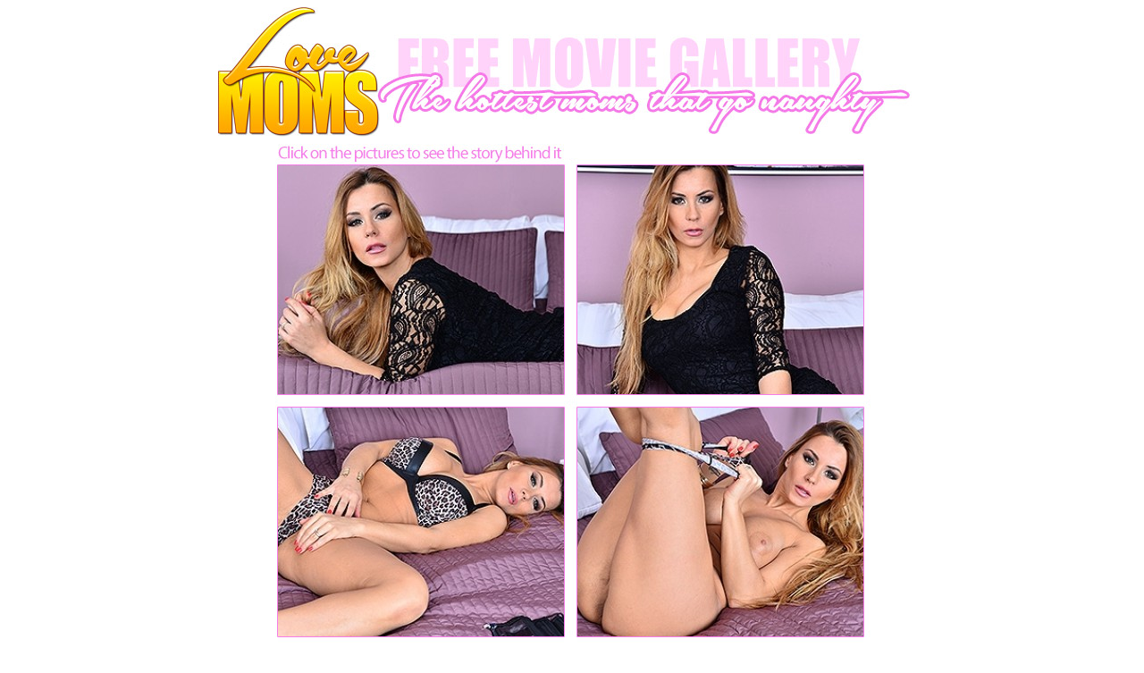

--- FILE ---
content_type: text/html; charset=UTF-8
request_url: http://affiliates.love-moms.com/free/x/track/11693/movie/234/48416
body_size: 1343
content:
<html>
<head>
<title>Steamy hot mom playing with herself</title>
<meta http-equiv="Content-Type" content="text/html; charset=utf-8">
<script async src="https://www.googletagmanager.com/gtag/js?id=G-42CSNBK7M1"></script><script>window.dataLayer = window.dataLayer || [];function gtag(){dataLayer.push(arguments);}gtag("js", new Date());gtag("config", "G-42CSNBK7M1");</script>
</head>
<body bgcolor="#FFFFFF" leftmargin="0" topmargin="0" marginwidth="0" marginheight="0">
<table id="Table_01" width="829" height="883" border="0" align="center" cellpadding="0" cellspacing="0">
	<tr>
		<td colspan="14">
			<img src="http://affiliates.love-moms.com/free/templates/234/index_01.jpg" width="828" height="8" alt=""></td>
		<td>
			<img src="http://affiliates.love-moms.com/free/templates/234/spacer.gif" width="1" height="8" alt=""></td>
	</tr>
	<tr>
		<td rowspan="14">
			<img src="http://affiliates.love-moms.com/free/templates/234/index_02.jpg" width="10" height="874" alt=""></td>
		<td colspan="4" rowspan="2">
			<a href="http://join.mature.nl/track/MC4wLjEuMzYuMC4wLjAuMC4w">
				<img src="http://affiliates.love-moms.com/free/templates/234/Template_Movie_LVM_03.jpg" width="189" height="145" border="0" alt=""></a></td>
		<td colspan="9">
			<img src="http://affiliates.love-moms.com/free/templates/234/index_04.jpg" width="629" height="30" alt=""></td>
		<td>
			<img src="http://affiliates.love-moms.com/free/templates/234/spacer.gif" width="1" height="30" alt=""></td>
	</tr>
	<tr>
		<td colspan="3">
			<img src="http://affiliates.love-moms.com/free/templates/234/index_05.jpg" width="221" height="115" alt=""></td>
		<td colspan="2">
			<img src="http://affiliates.love-moms.com/free/templates/234/index_06.jpg" width="184" height="115" alt=""></td>
		<td colspan="2">
			<img src="http://affiliates.love-moms.com/free/templates/234/index_07.jpg" width="190" height="115" alt=""></td>
		<td colspan="2" rowspan="7">
			<img src="http://affiliates.love-moms.com/free/templates/234/index_08.jpg" width="34" height="728" alt=""></td>
		<td>
			<img src="http://affiliates.love-moms.com/free/templates/234/spacer.gif" width="1" height="115" alt=""></td>
	</tr>
	<tr>
		<td colspan="2" rowspan="7">
			<img src="http://affiliates.love-moms.com/free/templates/234/index_09.jpg" width="75" height="649" alt=""></td>
		<td colspan="4">
			<img src="http://affiliates.love-moms.com/free/templates/234/index_10.jpg" width="320" height="32" alt=""></td>
		<td colspan="5">
			<img src="http://affiliates.love-moms.com/free/templates/234/index_11.jpg" width="389" height="32" alt=""></td>
		<td>
			<img src="http://affiliates.love-moms.com/free/templates/234/spacer.gif" width="1" height="32" alt=""></td>
	</tr>
	<tr>
		<td colspan="4">
			<a href="http://affiliates.love-moms.com/free/11693/46676.wmv"><img src="http://affiliates.love-moms.com/free/11693/46676.jpg" border=0 width="320" height="256" alt="Steamy hot mom playing with herself"></a></td>
		<td rowspan="4">
			<img src="http://affiliates.love-moms.com/free/templates/234/index_13.jpg" width="15" height="538" alt=""></td>
		<td colspan="3">
			<a href="http://affiliates.love-moms.com/free/11693/46677.wmv"><img src="http://affiliates.love-moms.com/free/11693/46677.jpg" border=0 width="320" height="256" alt="Steamy hot mom playing with herself"></a></td>
		<td rowspan="5">
			<img src="http://affiliates.love-moms.com/free/templates/234/index_15.jpg" width="54" height="581" alt=""></td>
		<td>
			<img src="http://affiliates.love-moms.com/free/templates/234/spacer.gif" width="1" height="256" alt=""></td>
	</tr>
	<tr>
		<td colspan="4">
			<img src="http://affiliates.love-moms.com/free/templates/234/index_16.jpg" width="320" height="15" alt=""></td>
		<td colspan="3">
			<img src="http://affiliates.love-moms.com/free/templates/234/index_17.jpg" width="320" height="15" alt=""></td>
		<td>
			<img src="http://affiliates.love-moms.com/free/templates/234/spacer.gif" width="1" height="15" alt=""></td>
	</tr>
	<tr>
		<td colspan="4">
			<a href="http://affiliates.love-moms.com/free/11693/46678.wmv"><img src="http://affiliates.love-moms.com/free/11693/46678.jpg" border=0 width="320" height="256" alt="Steamy hot mom playing with herself"></a></td>
		<td colspan="3">
			<a href="http://affiliates.love-moms.com/free/11693/46679.wmv"><img src="http://affiliates.love-moms.com/free/11693/46679.jpg" border=0 width="320" height="256" alt="Steamy hot mom playing with herself"></a></td>
		<td>
			<img src="http://affiliates.love-moms.com/free/templates/234/spacer.gif" width="1" height="256" alt=""></td>
	</tr>
	<tr>
		<td colspan="4">
			<img src="http://affiliates.love-moms.com/free/templates/234/index_20.jpg" width="320" height="11" alt=""></td>
		<td colspan="3">
			<img src="http://affiliates.love-moms.com/free/templates/234/index_21.jpg" width="320" height="11" alt=""></td>
		<td>
			<img src="http://affiliates.love-moms.com/free/templates/234/spacer.gif" width="1" height="11" alt=""></td>
	</tr>
	<tr>
		<td colspan="3" rowspan="2">
			<img src="http://affiliates.love-moms.com/free/templates/234/index_22.jpg" width="231" height="79" alt=""></td>
		<td colspan="3" rowspan="6">
			<a href="http://join.mature.nl/track/MC4wLjEuMzYuMC4wLjAuMC4w">
				<img src="http://affiliates.love-moms.com/free/templates/234/Template_Movie_LVM_23.jpg" width="190" height="152" border="0" alt=""></a></td>
		<td colspan="2">
			<img src="http://affiliates.love-moms.com/free/templates/234/index_24.jpg" width="234" height="43" alt=""></td>
		<td>
			<img src="http://affiliates.love-moms.com/free/templates/234/spacer.gif" width="1" height="43" alt=""></td>
	</tr>
	<tr>
		<td colspan="4" rowspan="4">
			<a href="http://join.mature.nl/track/MC4wLjEuMzYuMC4wLjAuMC4w">
				<img src="http://affiliates.love-moms.com/free/templates/234/Template_Movie_LVM_25.jpg" width="312" height="102" border="0" alt=""></a></td>
		<td rowspan="6">
			<img src="http://affiliates.love-moms.com/free/templates/234/index_26.jpg" width="10" height="116" alt=""></td>
		<td>
			<img src="http://affiliates.love-moms.com/free/templates/234/spacer.gif" width="1" height="36" alt=""></td>
	</tr>
	<tr>
		<td rowspan="5">
			<img src="http://affiliates.love-moms.com/free/templates/234/index_27.jpg" width="13" height="80" alt=""></td>
		<td colspan="2">
			<img src="http://affiliates.love-moms.com/free/templates/234/index_28.jpg" width="129" height="49" alt=""></td>
		<td colspan="2" rowspan="2">
			<img src="http://affiliates.love-moms.com/free/templates/234/index_29.jpg" width="164" height="52" alt=""></td>
		<td>
			<img src="http://affiliates.love-moms.com/free/templates/234/spacer.gif" width="1" height="49" alt=""></td>
	</tr>
	<tr>
		<td colspan="2" rowspan="4">
			<img src="http://affiliates.love-moms.com/free/templates/234/index_30.jpg" width="129" height="31" alt=""></td>
		<td>
			<img src="http://affiliates.love-moms.com/free/templates/234/spacer.gif" width="1" height="3" alt=""></td>
	</tr>
	<tr>
		<td colspan="2" rowspan="3">
			<img src="http://affiliates.love-moms.com/free/templates/234/index_31.jpg" width="164" height="28" alt=""></td>
		<td>
			<img src="http://affiliates.love-moms.com/free/templates/234/spacer.gif" width="1" height="14" alt=""></td>
	</tr>
	<tr>
		<td colspan="4" rowspan="2">
			<img src="http://affiliates.love-moms.com/free/templates/234/index_32.jpg" width="312" height="14" alt=""></td>
		<td>
			<img src="http://affiliates.love-moms.com/free/templates/234/spacer.gif" width="1" height="7" alt=""></td>
	</tr>
	<tr>
		<td colspan="3">
			<img src="http://affiliates.love-moms.com/free/templates/234/index_33.jpg" width="190" height="7" alt=""></td>
		<td>
			<img src="http://affiliates.love-moms.com/free/templates/234/spacer.gif" width="1" height="7" alt=""></td>
	</tr>
	<tr>
		<td>
			<img src="http://affiliates.love-moms.com/free/templates/234/spacer.gif" width="10" height="1" alt=""></td>
		<td>
			<img src="http://affiliates.love-moms.com/free/templates/234/spacer.gif" width="13" height="1" alt=""></td>
		<td>
			<img src="http://affiliates.love-moms.com/free/templates/234/spacer.gif" width="62" height="1" alt=""></td>
		<td>
			<img src="http://affiliates.love-moms.com/free/templates/234/spacer.gif" width="67" height="1" alt=""></td>
		<td>
			<img src="http://affiliates.love-moms.com/free/templates/234/spacer.gif" width="47" height="1" alt=""></td>
		<td>
			<img src="http://affiliates.love-moms.com/free/templates/234/spacer.gif" width="117" height="1" alt=""></td>
		<td>
			<img src="http://affiliates.love-moms.com/free/templates/234/spacer.gif" width="89" height="1" alt=""></td>
		<td>
			<img src="http://affiliates.love-moms.com/free/templates/234/spacer.gif" width="15" height="1" alt=""></td>
		<td>
			<img src="http://affiliates.love-moms.com/free/templates/234/spacer.gif" width="86" height="1" alt=""></td>
		<td>
			<img src="http://affiliates.love-moms.com/free/templates/234/spacer.gif" width="98" height="1" alt=""></td>
		<td>
			<img src="http://affiliates.love-moms.com/free/templates/234/spacer.gif" width="136" height="1" alt=""></td>
		<td>
			<img src="http://affiliates.love-moms.com/free/templates/234/spacer.gif" width="54" height="1" alt=""></td>
		<td>
			<img src="http://affiliates.love-moms.com/free/templates/234/spacer.gif" width="24" height="1" alt=""></td>
		<td>
			<img src="http://affiliates.love-moms.com/free/templates/234/spacer.gif" width="10" height="1" alt=""></td>
		<td></td>
	</tr>
</table>
</body>
</html>